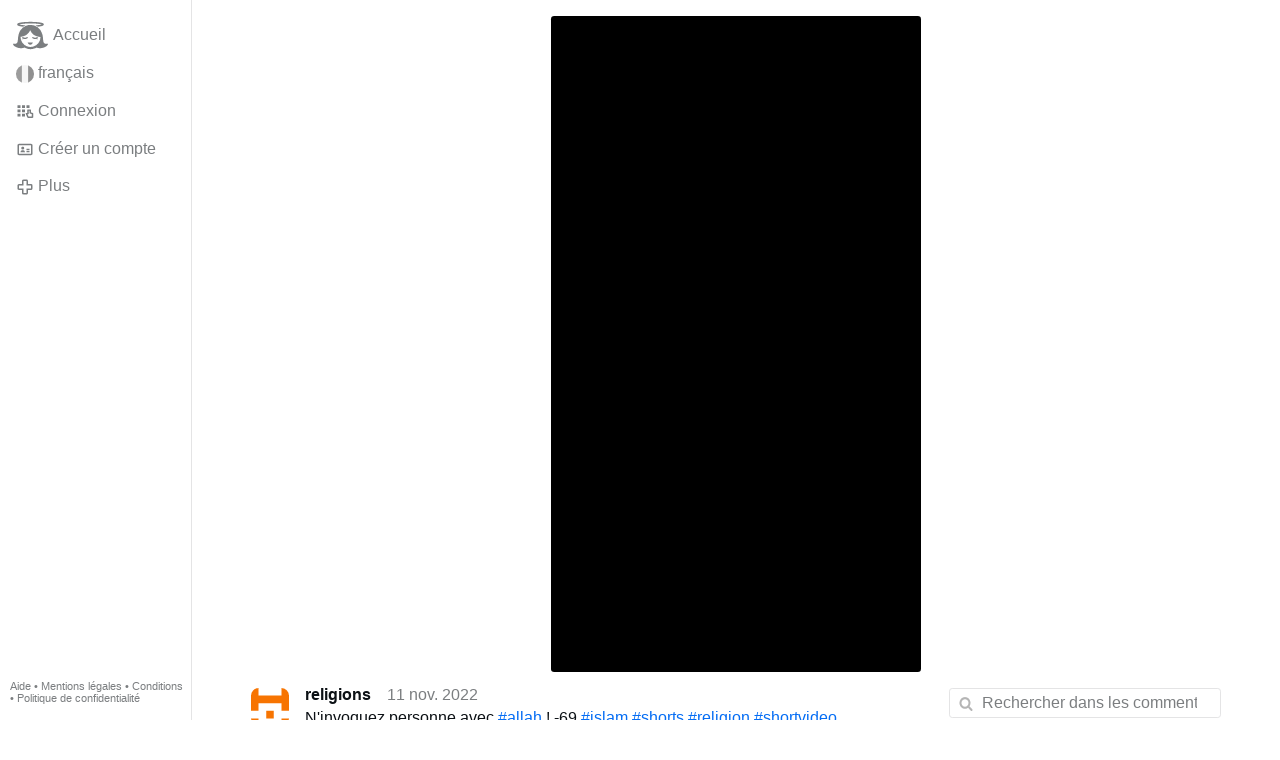

--- FILE ---
content_type: text/html; charset=utf-8
request_url: https://gloria.tv/post/osuj4ChJU4M62LUcJ7C7uDeUE
body_size: 5634
content:
<!DOCTYPE html><html lang="fr"><head><meta charset="utf-8"><meta name="viewport" content="width=device-width,initial-scale=1,minimum-scale=0.5,maximum-scale=2"><meta name="language" content="fr"><title>N&apos;invoquez personne avec #allah ! -69 #islam #shorts #religion #shortvideo #shortsvideo #Coran #foi – Gloria.tv</title><link rel="stylesheet" href="/style/VwxYVANw84D92PDpeAQMLm2WV"><script src="/script/6UYm8pYRGmoS1P3qBNbb9Ua3i" async></script><script type="application/json">{"language":"ypC7nuVcYwSj66r2P3eNDSo8U","i18n":{"datetime":{"plural":"['one','many','other'][(n==0||n==1)?0:((n!=0&&n%1000000==0)?1:2)]","year-1":"l’année dernière","year-0":"cette année","year+1":"l’année prochaine","year-one":"il y a {#} an","year-other":"il y a {#} ans","year+one":"dans {#} an","year+other":"dans {#} ans","month-1":"le mois dernier","month-0":"ce mois-ci","month+1":"le mois prochain","month-other":"il y a {#} mois","month+other":"dans {#} mois","week-1":"la semaine dernière","week-0":"cette semaine","week+1":"la semaine prochaine","week-one":"il y a {#} semaine","week-other":"il y a {#} semaines","week+one":"dans {#} semaine","week+other":"dans {#} semaines","day-2":"avant-hier","day-1":"hier","day-0":"aujourd’hui","day+1":"demain","day+2":"après-demain","day-one":"il y a {#} jour","day-other":"il y a {#} jours","day+one":"dans {#} jour","day+other":"dans {#} jours","hour-0":"cette heure-ci","hour-one":"il y a {#} heure","hour-other":"il y a {#} heures","hour+one":"dans {#} heure","hour+other":"dans {#} heures","minute-0":"cette minute-ci","minute-one":"il y a {#} minute","minute-other":"il y a {#} minutes","minute+one":"dans {#} minute","minute+other":"dans {#} minutes","second-0":"maintenant","second-one":"il y a {#} seconde","second-other":"il y a {#} secondes","second+one":"dans {#} seconde","second+other":"dans {#} secondes","sunday-1":"dimanche dernier","sunday+1":"dimanche prochain","monday-1":"lundi dernier","monday+1":"lundi prochain","tuesday-1":"mardi dernier","tuesday+1":"mardi prochain","wednesday-1":"mercredi dernier","wednesday+1":"mercredi prochain","thursday-1":"jeudi dernier","thursday+1":"jeudi prochain","friday-1":"vendredi dernier","friday+1":"vendredi prochain","saturday-1":"samedi dernier","saturday+1":"samedi prochain"},"wysiwyg":{"image":"Insérer une image","attach":"Joindre des fichiers","smileys":"Émoticônes","link":"Insérer un lien","bold":"Gras","italic":"Italique","underline":"Souligner","striketrough":"Barrer","textcolor":"Couleur du texte","backcolor":"Couleur de fond","clear":"Effacer le format"}},"user":null,"synchronizer":"wM2PZBMotPCVneBVzJOy63zVqpbLRvXAgnlR5JeLyzy4WgbzW7zyDHXESlrzA0kj1mENBPngYVxDmoVFyy6oYZcxynFDDV0yUOEDaRCm","session":"3k4e7ugaW0f8rve9B3d1yr9wrdxcXhZwJ8FrWEdZGwOT1X2EFdhaLJHT8zETxsMF26wQAsOP68LTJ26TqmtRFN8V4aLOIgrrTDxbzgPBg77W","websocket":{"url":"wss://ws0001.gloria.tv/"}}</script><link rel="canonical" href="/post/osuj4ChJU4M62LUcJ7C7uDeUE"><link rel="prev" href="/post/wVD4ZgKbHj8g1tzi2bRnz3dBz/replies"><link rel="next" href="/post/nn8dUtTudF232dmdnBnqvmU3S/replies"><link rel="icon" sizes="any" href="/assets/favicon.svg" type="image/svg+xml"><link rel="icon" sizes="any" href="/assets/favicon.ico"><link rel="apple-touch-icon" sizes="180x180" href="/assets/apple-touch-icon.png"><link rel="manifest" href="/assets/manifest.webmanifest"><meta name="referrer" content="origin-when-cross-origin"><meta name="robots" content="noindex"><meta name="google" content="notranslate"><meta property="og:url" content="https://gloria.tv/post/osuj4ChJU4M62LUcJ7C7uDeUE"><meta property="og:type" content="video.other"><meta property="og:video:release_date" content="63835443872407964"><meta property="og:title" content="N&apos;invoquez personne avec #allah ! -69 #islam #shorts #religion #shortvideo #shortsvideo #Coran #foi"><meta property="og:image" content="https://seedus4268.gloriatv.net/storage1/pe5g1ffgbfr84ztokvkayd0q0asou6ig561wdsy?secure=0OLBps2J2Jc5D0yDZpeBcw&amp;expires=1768717297&amp;scale=4096"></head><body><div class="frame"><nav><ul class="menu"><li><a href="/" data-load="{}"><svg viewBox="0 0 24 24" class="icon home"><use xlink:href="/icon/mascot#icon"></use></svg><svg viewBox="0 0 24 24" class="icon home"><use xlink:href="/icon/mascotinverse#icon"></use></svg>Accueil</a></li><li><a href="/languages/" data-dialog="{&quot;languages&quot;:&quot;&quot;}"><span class="figure icon"><svg xmlns="http://www.w3.org/2000/svg" style="border-radius:50%" viewBox="0 0 512 512"><path fill="#eee" d="M167 0h178l25.9 252.3L345 512H167l-29.8-253.4z"/><path fill="#0052b4" d="M0 0h167v512H0z"/><path fill="#d80027" d="M345 0h167v512H345z"/></svg></span>français</a></li><li><label for="login"><svg viewBox="0 0 24 24" class="icon"><use xlink:href="/icon/credentials#icon"></use></svg>Connexion</label></li><li><a href="/signup/" data-load="{&quot;signup&quot;:&quot;&quot;}"><svg viewBox="0 0 24 24" class="icon"><use xlink:href="/icon/profile#icon"></use></svg>Créer un compte</a></li><li class="dropdown"><button class="link" type="button"><svg viewBox="0 0 24 24" class="icon"><use xlink:href="/icon/more#icon"></use></svg>Plus</button><ul class="menu"><li><a href="/videos/" data-load="{&quot;videos&quot;:&quot;&quot;}"><svg viewBox="0 0 24 24" class="icon"><use xlink:href="/icon/video#icon"></use></svg>Vidéos</a></li><li><a href="/news/" data-load="{&quot;news&quot;:&quot;&quot;}"><svg viewBox="0 0 24 24" class="icon"><use xlink:href="/icon/story#icon"></use></svg>Actualité</a></li><li><a href="/photos/" data-load="{&quot;photos&quot;:&quot;&quot;}"><svg viewBox="0 0 24 24" class="icon"><use xlink:href="/icon/photo#icon"></use></svg>Photos</a></li><li><a href="/albums/" data-load="{&quot;albums&quot;:&quot;&quot;}"><svg viewBox="0 0 24 24" class="icon"><use xlink:href="/icon/album#icon"></use></svg>Albums</a></li><li class="mobile"><a href="/docs/" target="_blank"><svg viewBox="0 0 24 24" class="icon"><use xlink:href="/icon/menu#icon"></use></svg>Aide</a></li><li class="mobile"><a href="/docs/disclosure" target="_blank"><svg viewBox="0 0 24 24" class="icon"><use xlink:href="/icon/menu#icon"></use></svg>Mentions légales</a></li><li class="mobile"><a href="/docs/termsconditions" target="_blank"><svg viewBox="0 0 24 24" class="icon"><use xlink:href="/icon/menu#icon"></use></svg>Conditions</a></li><li class="mobile"><a href="/docs/privacypolicy" target="_blank"><svg viewBox="0 0 24 24" class="icon"><use xlink:href="/icon/menu#icon"></use></svg>Politique de confidentialité</a></li></ul></li><li class="aside"><label for="aside"><svg viewBox="0 0 24 24" class="icon"><use xlink:href="/icon/menu#icon"></use></svg>Menu</label></li><li class="address"><address><a href="/docs/" target="_blank">Aide</a> • <a href="/docs/disclosure" target="_blank">Mentions légales</a> • <a href="/docs/termsconditions" target="_blank">Conditions</a> • <a href="/docs/privacypolicy" target="_blank">Politique de confidentialité</a></address></li></ul></nav><div class="leading"><header><figure class="video" style="margin:0 28.819%"><div style="padding-top:177.049%"></div><video width="244" height="432" controls playsinline controlsList="nodownload" disablePictureInPicture poster="https://seedus4268.gloriatv.net/storage1/pe5g1ffgbfr84ztokvkayd0q0asou6ig561wdsy?secure=0OLBps2J2Jc5D0yDZpeBcw&amp;expires=1768717297" preload="none" crossorigin="anonymous" data-media="{&quot;kind&quot;:&quot;package&quot;,&quot;id&quot;:&quot;2yP3dAvpxwoHAQYAVruVfGzUP&quot;,&quot;media&quot;:[{&quot;type&quot;:&quot;spritesheet&quot;,&quot;url&quot;:&quot;https://seedus3932.gloriatv.net/storage1/emgzzbklscuoto1z3tgf3uxtgz6ed7t2r3557p5?secure=hex6-gQEOUDvzTQDvrSnkQ&amp;expires=1768720352&quot;,&quot;mediatype&quot;:&quot;image/avif&quot;,&quot;width&quot;:1944,&quot;height&quot;:3456,&quot;length&quot;:576}]}"><source type="video/mp4; codecs=&quot;avc1.4D401F,mp4a.40.5&quot;" src="https://seedus0275.gloriatv.net/storage1/2dcyso8x25zbacsv2mt3f4qy3gkx5sjsg8gocr1?secure=L9vS5p73PhCaUzXpAdlKew&amp;expires=1768712059"><source type="video/mp4; codecs=&quot;avc1.42C01E,mp4a.40.5&quot;" src="https://seedus0275.gloriatv.net/storage1/najibfp2oghs9xp2m5kkkq1gkftpuvp1eapjysk?secure=SREMnpu48E9DGH3Qblt86A&amp;expires=1768780135"><source type="application/vnd.apple.mpegurl" src="https://seedus6826.gloriatv.net/storage1/najibfp2oghs9xp2m5kkkq1gkftpuvp1eapjysk,2dcyso8x25zbacsv2mt3f4qy3gkx5sjsg8gocr1/master.m3u8?secure=nEErIsA-IHtwAkb2rbHAIg&amp;expires=1768718858"><source type="application/dash+xml" src="https://seedus6826.gloriatv.net/storage1/najibfp2oghs9xp2m5kkkq1gkftpuvp1eapjysk,2dcyso8x25zbacsv2mt3f4qy3gkx5sjsg8gocr1/manifest.mpd?secure=nEErIsA-IHtwAkb2rbHAIg&amp;expires=1768718858"><track kind="subtitles" src="https://seedus3932.gloriatv.net/storage1/p0om2yimojrbgzf7qw3d4q4q3m94on1xfp3npvg?secure=sfu_FBYoJ3rrR7XdareQjQ&amp;expires=1768734507" srclang="fr" label="français" default></track></video><div class="play"></div><div class="topleft">01:01</div></figure></header><div class="content"><main><section class="card" data-notify="{&quot;url&quot;:&quot;ws://nf0005/&quot;,&quot;kind&quot;:&quot;post&quot;,&quot;id&quot;:&quot;osuj4ChJU4M62LUcJ7C7uDeUE&quot;}"><div class="cols"><div class="col-user"><div class="identicon"><figure><div style="padding-top:100%"></div><svg xmlns="http://www.w3.org/2000/svg" viewBox="0 0 5 5"><path d="M0 0H1V1H4V0H5V3H4V2H1V3H0zM2 3H3V4H2zM0 4H1V5H0zM4 4H5V5H4z" fill="#f77401"/></svg><a href="/user/Knk7Lck9cxjz2VubzJG7hDkgp" data-load="{&quot;user&quot;:&quot;Knk7Lck9cxjz2VubzJG7hDkgp&quot;}"></a></figure></div></div><div class="col-spare"><div class="cols"><a href="/user/Knk7Lck9cxjz2VubzJG7hDkgp" class="muted" data-load="{&quot;user&quot;:&quot;Knk7Lck9cxjz2VubzJG7hDkgp&quot;}"><cite>religions</cite></a><time datetime="2022-11-12T03:44:32.407Z" title="vendredi 11 novembre 2022 22:44:32 ET">11 nov. 2022</time></div><p class="tight">N&apos;invoquez personne avec <a href="/hashtag/allah" data-load="{&quot;hashtag&quot;:&quot;allah&quot;}">#allah</a> ! -69 <a href="/hashtag/islam" data-load="{&quot;hashtag&quot;:&quot;islam&quot;}">#islam</a> <a href="/hashtag/shorts" data-load="{&quot;hashtag&quot;:&quot;shorts&quot;}">#shorts</a> <a href="/hashtag/religion" data-load="{&quot;hashtag&quot;:&quot;religion&quot;}">#religion</a> <a href="/hashtag/shortvideo" data-load="{&quot;hashtag&quot;:&quot;shortvideo&quot;}">#shortvideo</a> <a href="/hashtag/shortsvideo" data-load="{&quot;hashtag&quot;:&quot;shortsvideo&quot;}">#shortsvideo</a> <a href="/hashtag/Coran" data-load="{&quot;hashtag&quot;:&quot;Coran&quot;}">#Coran</a> <a href="/hashtag/foi" data-load="{&quot;hashtag&quot;:&quot;foi&quot;}">#foi</a><br>Les fameux Versets sataniques (Coran 53.19-26) évoquent trois déesses, dont, selon Al-Tabari, le Coran vantait l’intercession, avant que Mahomet ne les retire parce qu’inspirés par le Diable (Coran 22.52) ; Cf. Sami Awad Aldeeb Abu-Sahlieh, Le Coran, 2019, p.53). Ils témoignent pour leur part de la concurrence des diverses traditions religieuses à l’origine de l’islam, et le travail de réécriture du Coran se laisse voir par exemple en Coran 17.110 : « Priez Allah ou Al-Rahman ! Quel que soit celui que vous priez, il a les noms les plus beaux. (Coran 17.110 ; trad. Blachère) », Al-Rahman, qui signifie « la miséricorde », désignait le dieu du Talmud. Bref, comment les musulmans peuvent-ils associer Allah et Mahomet dans leur prière (« J&apos;atteste qu&apos;il n&apos;y a pas de divinité sinon Allah, et Mahomet est son envoyé (Cf. Coran 4.59,61,64,80 ; 5.111 ; 7.158) »), puisqu’Allah leur commande : « N’invoquez personne à côté d’Allah ! (Coran 72.18) » ?<br><a href="/go/[base64]" rel="nofollow" target="_blank" title="http://www.editionsdmm.com/A-182172-interroger-l-islam-mille-et-une-questions-a-poser-aux-musulmans.aspx">Interroger l´Islam - Mille et une questions à poser aux Musulmans, Politique, Nos thèmes - DMM</a><br><a href="/go/6x7F71SI701MbFBDVt8RbNrrDTB6DykoH7z1yEWh3T7iiyOxyHU0UlH8SOvTTUx57ktRmtNvFGyf59fJM8eXTjo49ryd85cOOe0hB1gVjOFC95D5LLl6zJeY7WslMUQmYhB7dDv9DO1yUhUywBc1C8q" rel="nofollow" target="_blank" title="https://www.islam-et-verite.com/interroger-lislam-a-tv-libertes/">&quot;Interroger l’islam&quot; à TV-Libertés</a></p><div class="tile cols"><label for="login" class="muted"><svg viewBox="0 0 24 24" class="icon"><use xlink:href="/icon/like#icon"></use></svg>J&apos;aime</label><label for="login" class="muted"><svg viewBox="0 0 24 24" class="icon"><use xlink:href="/icon/share#icon"></use></svg>Partager</label><a href="/post/osuj4ChJU4M62LUcJ7C7uDeUE/request/views" class="muted" data-dialog="{&quot;post&quot;:&quot;osuj4ChJU4M62LUcJ7C7uDeUE&quot;,&quot;request&quot;:&quot;views&quot;}" title="Vues"><svg viewBox="0 0 24 24" class="icon"><use xlink:href="/icon/click#icon"></use></svg>312</a><button class="muted" type="button" data-translate="https://seedus3932.gloriatv.net/?post=osuj4ChJU4M62LUcJ7C7uDeUE&amp;source=fr&amp;target=fr,en"><svg viewBox="0 0 24 24" class="icon"><use xlink:href="/icon/translate#icon"></use></svg>Traduire</button><button class="muted" type="button" data-summarize="https://seedus3932.gloriatv.net/?post=osuj4ChJU4M62LUcJ7C7uDeUE&amp;source=fr&amp;target=fr,en"><svg viewBox="0 0 24 24" class="icon"><use xlink:href="/icon/summarize#icon"></use></svg>IA</button><div class="dropdown"><button class="muted" type="button"><svg viewBox="0 0 24 24" class="icon"><use xlink:href="/icon/more#icon"></use></svg>Plus</button><ul class="menu"><li><a href="/post/osuj4ChJU4M62LUcJ7C7uDeUE/request/complaint" data-dialog="{&quot;post&quot;:&quot;osuj4ChJU4M62LUcJ7C7uDeUE&quot;,&quot;request&quot;:&quot;complaint&quot;}"><svg viewBox="0 0 24 24" class="icon"><use xlink:href="/icon/complaint#icon"></use></svg>Signaler</a></li><li><a href="/post/osuj4ChJU4M62LUcJ7C7uDeUE/request/embed" data-dialog="{&quot;post&quot;:&quot;osuj4ChJU4M62LUcJ7C7uDeUE&quot;,&quot;request&quot;:&quot;embed&quot;}"><svg viewBox="0 0 24 24" class="icon"><use xlink:href="/icon/embed#icon"></use></svg>Intégrer</a></li><li><button disabled><svg viewBox="0 0 24 24" class="icon"><use xlink:href="/icon/modify#icon"></use></svg>Changer la publication</button></li><li><button disabled><svg viewBox="0 0 24 24" class="icon"><use xlink:href="/icon/trash#icon"></use></svg>Supprimer la publication</button></li></ul></div></div></div></div><label for="login" class="wysiwyg tile" data-patch="{&quot;pagination&quot;:&quot;RQXbAe0KGdfagsQUkQvRftEWRvB4m7WV8qZfDmMG9lk2AkMoGay7fr9vbOps1tgUKbkwT8v9d378Ovx4nC0Cqrgo6nGMlZVUD7I6OzkfCHkHb80dobQkmJzWO0dQUI3MtyD64u2ZC7khhQ8wcyLG&quot;}"><span class="contenteditable" data-placeholder="Commenter"></span></label></section></main><input id="aside" type="checkbox"><aside><label class="backdrop" for="aside"></label><div class="overlay"><input type="search" size="100" name="search" value="" placeholder="Rechercher dans les commentaires" autocomplete="on" data-search="{&quot;post&quot;:&quot;osuj4ChJU4M62LUcJ7C7uDeUE&quot;}"></div></aside></div></div></div><input id="login" type="checkbox"><div class="modal"><label class="backdrop" for="login"></label><div class="overlay dialog"><form class="card" method="post" action="/" accept-charset="UTF-8"><input type="hidden" name="synchronizer" value="q9C6E9LzzWfDMJLJ1ufu9Oj3zzrvSxzT3YtduOTu37T6lH5N45pARMZ7zo1MK1VXshTNkGKY3IHWVpFea5tECjtNpLVA0hXDUSv0SM0"><input type="hidden" name="signup" value=""><fieldset><legend>Connexion</legend><input type="text" size="100" name="identity" value="" placeholder="Téléphone, courriel ou nom" autocomplete="username" required maxlength="100"><input type="password" size="100" name="password" value="" placeholder="Mot de passe" autocomplete="current-password" required maxlength="1000"><button type="submit">Envoyer</button></fieldset></form><div class="card cols"><a href="/signup/" class="button link" data-load="{&quot;signup&quot;:&quot;&quot;}">Créer un compte</a><a href="/challenge/" class="button link" data-load="{&quot;challenge&quot;:&quot;&quot;}">Mot de passe oublié ?</a><label for="login" class="button">Annuler</label></div></div></div></body></html>